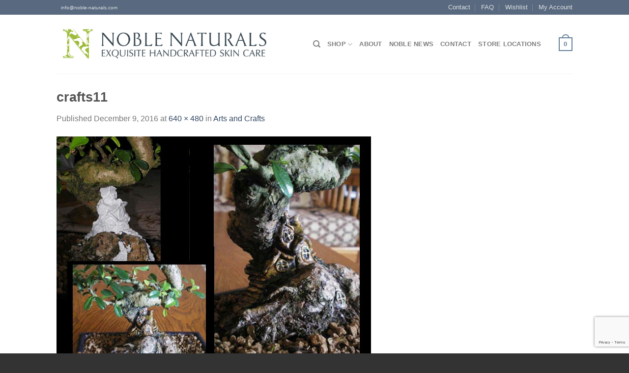

--- FILE ---
content_type: text/html; charset=utf-8
request_url: https://www.google.com/recaptcha/api2/anchor?ar=1&k=6LcbaZgUAAAAANk2LKY5DlY50UCCdzRp9v6MNFEX&co=aHR0cHM6Ly93d3cubm9ibGUtbmF0dXJhbHMuY29tOjQ0Mw..&hl=en&v=PoyoqOPhxBO7pBk68S4YbpHZ&size=invisible&anchor-ms=20000&execute-ms=30000&cb=muunyheou8yb
body_size: 48797
content:
<!DOCTYPE HTML><html dir="ltr" lang="en"><head><meta http-equiv="Content-Type" content="text/html; charset=UTF-8">
<meta http-equiv="X-UA-Compatible" content="IE=edge">
<title>reCAPTCHA</title>
<style type="text/css">
/* cyrillic-ext */
@font-face {
  font-family: 'Roboto';
  font-style: normal;
  font-weight: 400;
  font-stretch: 100%;
  src: url(//fonts.gstatic.com/s/roboto/v48/KFO7CnqEu92Fr1ME7kSn66aGLdTylUAMa3GUBHMdazTgWw.woff2) format('woff2');
  unicode-range: U+0460-052F, U+1C80-1C8A, U+20B4, U+2DE0-2DFF, U+A640-A69F, U+FE2E-FE2F;
}
/* cyrillic */
@font-face {
  font-family: 'Roboto';
  font-style: normal;
  font-weight: 400;
  font-stretch: 100%;
  src: url(//fonts.gstatic.com/s/roboto/v48/KFO7CnqEu92Fr1ME7kSn66aGLdTylUAMa3iUBHMdazTgWw.woff2) format('woff2');
  unicode-range: U+0301, U+0400-045F, U+0490-0491, U+04B0-04B1, U+2116;
}
/* greek-ext */
@font-face {
  font-family: 'Roboto';
  font-style: normal;
  font-weight: 400;
  font-stretch: 100%;
  src: url(//fonts.gstatic.com/s/roboto/v48/KFO7CnqEu92Fr1ME7kSn66aGLdTylUAMa3CUBHMdazTgWw.woff2) format('woff2');
  unicode-range: U+1F00-1FFF;
}
/* greek */
@font-face {
  font-family: 'Roboto';
  font-style: normal;
  font-weight: 400;
  font-stretch: 100%;
  src: url(//fonts.gstatic.com/s/roboto/v48/KFO7CnqEu92Fr1ME7kSn66aGLdTylUAMa3-UBHMdazTgWw.woff2) format('woff2');
  unicode-range: U+0370-0377, U+037A-037F, U+0384-038A, U+038C, U+038E-03A1, U+03A3-03FF;
}
/* math */
@font-face {
  font-family: 'Roboto';
  font-style: normal;
  font-weight: 400;
  font-stretch: 100%;
  src: url(//fonts.gstatic.com/s/roboto/v48/KFO7CnqEu92Fr1ME7kSn66aGLdTylUAMawCUBHMdazTgWw.woff2) format('woff2');
  unicode-range: U+0302-0303, U+0305, U+0307-0308, U+0310, U+0312, U+0315, U+031A, U+0326-0327, U+032C, U+032F-0330, U+0332-0333, U+0338, U+033A, U+0346, U+034D, U+0391-03A1, U+03A3-03A9, U+03B1-03C9, U+03D1, U+03D5-03D6, U+03F0-03F1, U+03F4-03F5, U+2016-2017, U+2034-2038, U+203C, U+2040, U+2043, U+2047, U+2050, U+2057, U+205F, U+2070-2071, U+2074-208E, U+2090-209C, U+20D0-20DC, U+20E1, U+20E5-20EF, U+2100-2112, U+2114-2115, U+2117-2121, U+2123-214F, U+2190, U+2192, U+2194-21AE, U+21B0-21E5, U+21F1-21F2, U+21F4-2211, U+2213-2214, U+2216-22FF, U+2308-230B, U+2310, U+2319, U+231C-2321, U+2336-237A, U+237C, U+2395, U+239B-23B7, U+23D0, U+23DC-23E1, U+2474-2475, U+25AF, U+25B3, U+25B7, U+25BD, U+25C1, U+25CA, U+25CC, U+25FB, U+266D-266F, U+27C0-27FF, U+2900-2AFF, U+2B0E-2B11, U+2B30-2B4C, U+2BFE, U+3030, U+FF5B, U+FF5D, U+1D400-1D7FF, U+1EE00-1EEFF;
}
/* symbols */
@font-face {
  font-family: 'Roboto';
  font-style: normal;
  font-weight: 400;
  font-stretch: 100%;
  src: url(//fonts.gstatic.com/s/roboto/v48/KFO7CnqEu92Fr1ME7kSn66aGLdTylUAMaxKUBHMdazTgWw.woff2) format('woff2');
  unicode-range: U+0001-000C, U+000E-001F, U+007F-009F, U+20DD-20E0, U+20E2-20E4, U+2150-218F, U+2190, U+2192, U+2194-2199, U+21AF, U+21E6-21F0, U+21F3, U+2218-2219, U+2299, U+22C4-22C6, U+2300-243F, U+2440-244A, U+2460-24FF, U+25A0-27BF, U+2800-28FF, U+2921-2922, U+2981, U+29BF, U+29EB, U+2B00-2BFF, U+4DC0-4DFF, U+FFF9-FFFB, U+10140-1018E, U+10190-1019C, U+101A0, U+101D0-101FD, U+102E0-102FB, U+10E60-10E7E, U+1D2C0-1D2D3, U+1D2E0-1D37F, U+1F000-1F0FF, U+1F100-1F1AD, U+1F1E6-1F1FF, U+1F30D-1F30F, U+1F315, U+1F31C, U+1F31E, U+1F320-1F32C, U+1F336, U+1F378, U+1F37D, U+1F382, U+1F393-1F39F, U+1F3A7-1F3A8, U+1F3AC-1F3AF, U+1F3C2, U+1F3C4-1F3C6, U+1F3CA-1F3CE, U+1F3D4-1F3E0, U+1F3ED, U+1F3F1-1F3F3, U+1F3F5-1F3F7, U+1F408, U+1F415, U+1F41F, U+1F426, U+1F43F, U+1F441-1F442, U+1F444, U+1F446-1F449, U+1F44C-1F44E, U+1F453, U+1F46A, U+1F47D, U+1F4A3, U+1F4B0, U+1F4B3, U+1F4B9, U+1F4BB, U+1F4BF, U+1F4C8-1F4CB, U+1F4D6, U+1F4DA, U+1F4DF, U+1F4E3-1F4E6, U+1F4EA-1F4ED, U+1F4F7, U+1F4F9-1F4FB, U+1F4FD-1F4FE, U+1F503, U+1F507-1F50B, U+1F50D, U+1F512-1F513, U+1F53E-1F54A, U+1F54F-1F5FA, U+1F610, U+1F650-1F67F, U+1F687, U+1F68D, U+1F691, U+1F694, U+1F698, U+1F6AD, U+1F6B2, U+1F6B9-1F6BA, U+1F6BC, U+1F6C6-1F6CF, U+1F6D3-1F6D7, U+1F6E0-1F6EA, U+1F6F0-1F6F3, U+1F6F7-1F6FC, U+1F700-1F7FF, U+1F800-1F80B, U+1F810-1F847, U+1F850-1F859, U+1F860-1F887, U+1F890-1F8AD, U+1F8B0-1F8BB, U+1F8C0-1F8C1, U+1F900-1F90B, U+1F93B, U+1F946, U+1F984, U+1F996, U+1F9E9, U+1FA00-1FA6F, U+1FA70-1FA7C, U+1FA80-1FA89, U+1FA8F-1FAC6, U+1FACE-1FADC, U+1FADF-1FAE9, U+1FAF0-1FAF8, U+1FB00-1FBFF;
}
/* vietnamese */
@font-face {
  font-family: 'Roboto';
  font-style: normal;
  font-weight: 400;
  font-stretch: 100%;
  src: url(//fonts.gstatic.com/s/roboto/v48/KFO7CnqEu92Fr1ME7kSn66aGLdTylUAMa3OUBHMdazTgWw.woff2) format('woff2');
  unicode-range: U+0102-0103, U+0110-0111, U+0128-0129, U+0168-0169, U+01A0-01A1, U+01AF-01B0, U+0300-0301, U+0303-0304, U+0308-0309, U+0323, U+0329, U+1EA0-1EF9, U+20AB;
}
/* latin-ext */
@font-face {
  font-family: 'Roboto';
  font-style: normal;
  font-weight: 400;
  font-stretch: 100%;
  src: url(//fonts.gstatic.com/s/roboto/v48/KFO7CnqEu92Fr1ME7kSn66aGLdTylUAMa3KUBHMdazTgWw.woff2) format('woff2');
  unicode-range: U+0100-02BA, U+02BD-02C5, U+02C7-02CC, U+02CE-02D7, U+02DD-02FF, U+0304, U+0308, U+0329, U+1D00-1DBF, U+1E00-1E9F, U+1EF2-1EFF, U+2020, U+20A0-20AB, U+20AD-20C0, U+2113, U+2C60-2C7F, U+A720-A7FF;
}
/* latin */
@font-face {
  font-family: 'Roboto';
  font-style: normal;
  font-weight: 400;
  font-stretch: 100%;
  src: url(//fonts.gstatic.com/s/roboto/v48/KFO7CnqEu92Fr1ME7kSn66aGLdTylUAMa3yUBHMdazQ.woff2) format('woff2');
  unicode-range: U+0000-00FF, U+0131, U+0152-0153, U+02BB-02BC, U+02C6, U+02DA, U+02DC, U+0304, U+0308, U+0329, U+2000-206F, U+20AC, U+2122, U+2191, U+2193, U+2212, U+2215, U+FEFF, U+FFFD;
}
/* cyrillic-ext */
@font-face {
  font-family: 'Roboto';
  font-style: normal;
  font-weight: 500;
  font-stretch: 100%;
  src: url(//fonts.gstatic.com/s/roboto/v48/KFO7CnqEu92Fr1ME7kSn66aGLdTylUAMa3GUBHMdazTgWw.woff2) format('woff2');
  unicode-range: U+0460-052F, U+1C80-1C8A, U+20B4, U+2DE0-2DFF, U+A640-A69F, U+FE2E-FE2F;
}
/* cyrillic */
@font-face {
  font-family: 'Roboto';
  font-style: normal;
  font-weight: 500;
  font-stretch: 100%;
  src: url(//fonts.gstatic.com/s/roboto/v48/KFO7CnqEu92Fr1ME7kSn66aGLdTylUAMa3iUBHMdazTgWw.woff2) format('woff2');
  unicode-range: U+0301, U+0400-045F, U+0490-0491, U+04B0-04B1, U+2116;
}
/* greek-ext */
@font-face {
  font-family: 'Roboto';
  font-style: normal;
  font-weight: 500;
  font-stretch: 100%;
  src: url(//fonts.gstatic.com/s/roboto/v48/KFO7CnqEu92Fr1ME7kSn66aGLdTylUAMa3CUBHMdazTgWw.woff2) format('woff2');
  unicode-range: U+1F00-1FFF;
}
/* greek */
@font-face {
  font-family: 'Roboto';
  font-style: normal;
  font-weight: 500;
  font-stretch: 100%;
  src: url(//fonts.gstatic.com/s/roboto/v48/KFO7CnqEu92Fr1ME7kSn66aGLdTylUAMa3-UBHMdazTgWw.woff2) format('woff2');
  unicode-range: U+0370-0377, U+037A-037F, U+0384-038A, U+038C, U+038E-03A1, U+03A3-03FF;
}
/* math */
@font-face {
  font-family: 'Roboto';
  font-style: normal;
  font-weight: 500;
  font-stretch: 100%;
  src: url(//fonts.gstatic.com/s/roboto/v48/KFO7CnqEu92Fr1ME7kSn66aGLdTylUAMawCUBHMdazTgWw.woff2) format('woff2');
  unicode-range: U+0302-0303, U+0305, U+0307-0308, U+0310, U+0312, U+0315, U+031A, U+0326-0327, U+032C, U+032F-0330, U+0332-0333, U+0338, U+033A, U+0346, U+034D, U+0391-03A1, U+03A3-03A9, U+03B1-03C9, U+03D1, U+03D5-03D6, U+03F0-03F1, U+03F4-03F5, U+2016-2017, U+2034-2038, U+203C, U+2040, U+2043, U+2047, U+2050, U+2057, U+205F, U+2070-2071, U+2074-208E, U+2090-209C, U+20D0-20DC, U+20E1, U+20E5-20EF, U+2100-2112, U+2114-2115, U+2117-2121, U+2123-214F, U+2190, U+2192, U+2194-21AE, U+21B0-21E5, U+21F1-21F2, U+21F4-2211, U+2213-2214, U+2216-22FF, U+2308-230B, U+2310, U+2319, U+231C-2321, U+2336-237A, U+237C, U+2395, U+239B-23B7, U+23D0, U+23DC-23E1, U+2474-2475, U+25AF, U+25B3, U+25B7, U+25BD, U+25C1, U+25CA, U+25CC, U+25FB, U+266D-266F, U+27C0-27FF, U+2900-2AFF, U+2B0E-2B11, U+2B30-2B4C, U+2BFE, U+3030, U+FF5B, U+FF5D, U+1D400-1D7FF, U+1EE00-1EEFF;
}
/* symbols */
@font-face {
  font-family: 'Roboto';
  font-style: normal;
  font-weight: 500;
  font-stretch: 100%;
  src: url(//fonts.gstatic.com/s/roboto/v48/KFO7CnqEu92Fr1ME7kSn66aGLdTylUAMaxKUBHMdazTgWw.woff2) format('woff2');
  unicode-range: U+0001-000C, U+000E-001F, U+007F-009F, U+20DD-20E0, U+20E2-20E4, U+2150-218F, U+2190, U+2192, U+2194-2199, U+21AF, U+21E6-21F0, U+21F3, U+2218-2219, U+2299, U+22C4-22C6, U+2300-243F, U+2440-244A, U+2460-24FF, U+25A0-27BF, U+2800-28FF, U+2921-2922, U+2981, U+29BF, U+29EB, U+2B00-2BFF, U+4DC0-4DFF, U+FFF9-FFFB, U+10140-1018E, U+10190-1019C, U+101A0, U+101D0-101FD, U+102E0-102FB, U+10E60-10E7E, U+1D2C0-1D2D3, U+1D2E0-1D37F, U+1F000-1F0FF, U+1F100-1F1AD, U+1F1E6-1F1FF, U+1F30D-1F30F, U+1F315, U+1F31C, U+1F31E, U+1F320-1F32C, U+1F336, U+1F378, U+1F37D, U+1F382, U+1F393-1F39F, U+1F3A7-1F3A8, U+1F3AC-1F3AF, U+1F3C2, U+1F3C4-1F3C6, U+1F3CA-1F3CE, U+1F3D4-1F3E0, U+1F3ED, U+1F3F1-1F3F3, U+1F3F5-1F3F7, U+1F408, U+1F415, U+1F41F, U+1F426, U+1F43F, U+1F441-1F442, U+1F444, U+1F446-1F449, U+1F44C-1F44E, U+1F453, U+1F46A, U+1F47D, U+1F4A3, U+1F4B0, U+1F4B3, U+1F4B9, U+1F4BB, U+1F4BF, U+1F4C8-1F4CB, U+1F4D6, U+1F4DA, U+1F4DF, U+1F4E3-1F4E6, U+1F4EA-1F4ED, U+1F4F7, U+1F4F9-1F4FB, U+1F4FD-1F4FE, U+1F503, U+1F507-1F50B, U+1F50D, U+1F512-1F513, U+1F53E-1F54A, U+1F54F-1F5FA, U+1F610, U+1F650-1F67F, U+1F687, U+1F68D, U+1F691, U+1F694, U+1F698, U+1F6AD, U+1F6B2, U+1F6B9-1F6BA, U+1F6BC, U+1F6C6-1F6CF, U+1F6D3-1F6D7, U+1F6E0-1F6EA, U+1F6F0-1F6F3, U+1F6F7-1F6FC, U+1F700-1F7FF, U+1F800-1F80B, U+1F810-1F847, U+1F850-1F859, U+1F860-1F887, U+1F890-1F8AD, U+1F8B0-1F8BB, U+1F8C0-1F8C1, U+1F900-1F90B, U+1F93B, U+1F946, U+1F984, U+1F996, U+1F9E9, U+1FA00-1FA6F, U+1FA70-1FA7C, U+1FA80-1FA89, U+1FA8F-1FAC6, U+1FACE-1FADC, U+1FADF-1FAE9, U+1FAF0-1FAF8, U+1FB00-1FBFF;
}
/* vietnamese */
@font-face {
  font-family: 'Roboto';
  font-style: normal;
  font-weight: 500;
  font-stretch: 100%;
  src: url(//fonts.gstatic.com/s/roboto/v48/KFO7CnqEu92Fr1ME7kSn66aGLdTylUAMa3OUBHMdazTgWw.woff2) format('woff2');
  unicode-range: U+0102-0103, U+0110-0111, U+0128-0129, U+0168-0169, U+01A0-01A1, U+01AF-01B0, U+0300-0301, U+0303-0304, U+0308-0309, U+0323, U+0329, U+1EA0-1EF9, U+20AB;
}
/* latin-ext */
@font-face {
  font-family: 'Roboto';
  font-style: normal;
  font-weight: 500;
  font-stretch: 100%;
  src: url(//fonts.gstatic.com/s/roboto/v48/KFO7CnqEu92Fr1ME7kSn66aGLdTylUAMa3KUBHMdazTgWw.woff2) format('woff2');
  unicode-range: U+0100-02BA, U+02BD-02C5, U+02C7-02CC, U+02CE-02D7, U+02DD-02FF, U+0304, U+0308, U+0329, U+1D00-1DBF, U+1E00-1E9F, U+1EF2-1EFF, U+2020, U+20A0-20AB, U+20AD-20C0, U+2113, U+2C60-2C7F, U+A720-A7FF;
}
/* latin */
@font-face {
  font-family: 'Roboto';
  font-style: normal;
  font-weight: 500;
  font-stretch: 100%;
  src: url(//fonts.gstatic.com/s/roboto/v48/KFO7CnqEu92Fr1ME7kSn66aGLdTylUAMa3yUBHMdazQ.woff2) format('woff2');
  unicode-range: U+0000-00FF, U+0131, U+0152-0153, U+02BB-02BC, U+02C6, U+02DA, U+02DC, U+0304, U+0308, U+0329, U+2000-206F, U+20AC, U+2122, U+2191, U+2193, U+2212, U+2215, U+FEFF, U+FFFD;
}
/* cyrillic-ext */
@font-face {
  font-family: 'Roboto';
  font-style: normal;
  font-weight: 900;
  font-stretch: 100%;
  src: url(//fonts.gstatic.com/s/roboto/v48/KFO7CnqEu92Fr1ME7kSn66aGLdTylUAMa3GUBHMdazTgWw.woff2) format('woff2');
  unicode-range: U+0460-052F, U+1C80-1C8A, U+20B4, U+2DE0-2DFF, U+A640-A69F, U+FE2E-FE2F;
}
/* cyrillic */
@font-face {
  font-family: 'Roboto';
  font-style: normal;
  font-weight: 900;
  font-stretch: 100%;
  src: url(//fonts.gstatic.com/s/roboto/v48/KFO7CnqEu92Fr1ME7kSn66aGLdTylUAMa3iUBHMdazTgWw.woff2) format('woff2');
  unicode-range: U+0301, U+0400-045F, U+0490-0491, U+04B0-04B1, U+2116;
}
/* greek-ext */
@font-face {
  font-family: 'Roboto';
  font-style: normal;
  font-weight: 900;
  font-stretch: 100%;
  src: url(//fonts.gstatic.com/s/roboto/v48/KFO7CnqEu92Fr1ME7kSn66aGLdTylUAMa3CUBHMdazTgWw.woff2) format('woff2');
  unicode-range: U+1F00-1FFF;
}
/* greek */
@font-face {
  font-family: 'Roboto';
  font-style: normal;
  font-weight: 900;
  font-stretch: 100%;
  src: url(//fonts.gstatic.com/s/roboto/v48/KFO7CnqEu92Fr1ME7kSn66aGLdTylUAMa3-UBHMdazTgWw.woff2) format('woff2');
  unicode-range: U+0370-0377, U+037A-037F, U+0384-038A, U+038C, U+038E-03A1, U+03A3-03FF;
}
/* math */
@font-face {
  font-family: 'Roboto';
  font-style: normal;
  font-weight: 900;
  font-stretch: 100%;
  src: url(//fonts.gstatic.com/s/roboto/v48/KFO7CnqEu92Fr1ME7kSn66aGLdTylUAMawCUBHMdazTgWw.woff2) format('woff2');
  unicode-range: U+0302-0303, U+0305, U+0307-0308, U+0310, U+0312, U+0315, U+031A, U+0326-0327, U+032C, U+032F-0330, U+0332-0333, U+0338, U+033A, U+0346, U+034D, U+0391-03A1, U+03A3-03A9, U+03B1-03C9, U+03D1, U+03D5-03D6, U+03F0-03F1, U+03F4-03F5, U+2016-2017, U+2034-2038, U+203C, U+2040, U+2043, U+2047, U+2050, U+2057, U+205F, U+2070-2071, U+2074-208E, U+2090-209C, U+20D0-20DC, U+20E1, U+20E5-20EF, U+2100-2112, U+2114-2115, U+2117-2121, U+2123-214F, U+2190, U+2192, U+2194-21AE, U+21B0-21E5, U+21F1-21F2, U+21F4-2211, U+2213-2214, U+2216-22FF, U+2308-230B, U+2310, U+2319, U+231C-2321, U+2336-237A, U+237C, U+2395, U+239B-23B7, U+23D0, U+23DC-23E1, U+2474-2475, U+25AF, U+25B3, U+25B7, U+25BD, U+25C1, U+25CA, U+25CC, U+25FB, U+266D-266F, U+27C0-27FF, U+2900-2AFF, U+2B0E-2B11, U+2B30-2B4C, U+2BFE, U+3030, U+FF5B, U+FF5D, U+1D400-1D7FF, U+1EE00-1EEFF;
}
/* symbols */
@font-face {
  font-family: 'Roboto';
  font-style: normal;
  font-weight: 900;
  font-stretch: 100%;
  src: url(//fonts.gstatic.com/s/roboto/v48/KFO7CnqEu92Fr1ME7kSn66aGLdTylUAMaxKUBHMdazTgWw.woff2) format('woff2');
  unicode-range: U+0001-000C, U+000E-001F, U+007F-009F, U+20DD-20E0, U+20E2-20E4, U+2150-218F, U+2190, U+2192, U+2194-2199, U+21AF, U+21E6-21F0, U+21F3, U+2218-2219, U+2299, U+22C4-22C6, U+2300-243F, U+2440-244A, U+2460-24FF, U+25A0-27BF, U+2800-28FF, U+2921-2922, U+2981, U+29BF, U+29EB, U+2B00-2BFF, U+4DC0-4DFF, U+FFF9-FFFB, U+10140-1018E, U+10190-1019C, U+101A0, U+101D0-101FD, U+102E0-102FB, U+10E60-10E7E, U+1D2C0-1D2D3, U+1D2E0-1D37F, U+1F000-1F0FF, U+1F100-1F1AD, U+1F1E6-1F1FF, U+1F30D-1F30F, U+1F315, U+1F31C, U+1F31E, U+1F320-1F32C, U+1F336, U+1F378, U+1F37D, U+1F382, U+1F393-1F39F, U+1F3A7-1F3A8, U+1F3AC-1F3AF, U+1F3C2, U+1F3C4-1F3C6, U+1F3CA-1F3CE, U+1F3D4-1F3E0, U+1F3ED, U+1F3F1-1F3F3, U+1F3F5-1F3F7, U+1F408, U+1F415, U+1F41F, U+1F426, U+1F43F, U+1F441-1F442, U+1F444, U+1F446-1F449, U+1F44C-1F44E, U+1F453, U+1F46A, U+1F47D, U+1F4A3, U+1F4B0, U+1F4B3, U+1F4B9, U+1F4BB, U+1F4BF, U+1F4C8-1F4CB, U+1F4D6, U+1F4DA, U+1F4DF, U+1F4E3-1F4E6, U+1F4EA-1F4ED, U+1F4F7, U+1F4F9-1F4FB, U+1F4FD-1F4FE, U+1F503, U+1F507-1F50B, U+1F50D, U+1F512-1F513, U+1F53E-1F54A, U+1F54F-1F5FA, U+1F610, U+1F650-1F67F, U+1F687, U+1F68D, U+1F691, U+1F694, U+1F698, U+1F6AD, U+1F6B2, U+1F6B9-1F6BA, U+1F6BC, U+1F6C6-1F6CF, U+1F6D3-1F6D7, U+1F6E0-1F6EA, U+1F6F0-1F6F3, U+1F6F7-1F6FC, U+1F700-1F7FF, U+1F800-1F80B, U+1F810-1F847, U+1F850-1F859, U+1F860-1F887, U+1F890-1F8AD, U+1F8B0-1F8BB, U+1F8C0-1F8C1, U+1F900-1F90B, U+1F93B, U+1F946, U+1F984, U+1F996, U+1F9E9, U+1FA00-1FA6F, U+1FA70-1FA7C, U+1FA80-1FA89, U+1FA8F-1FAC6, U+1FACE-1FADC, U+1FADF-1FAE9, U+1FAF0-1FAF8, U+1FB00-1FBFF;
}
/* vietnamese */
@font-face {
  font-family: 'Roboto';
  font-style: normal;
  font-weight: 900;
  font-stretch: 100%;
  src: url(//fonts.gstatic.com/s/roboto/v48/KFO7CnqEu92Fr1ME7kSn66aGLdTylUAMa3OUBHMdazTgWw.woff2) format('woff2');
  unicode-range: U+0102-0103, U+0110-0111, U+0128-0129, U+0168-0169, U+01A0-01A1, U+01AF-01B0, U+0300-0301, U+0303-0304, U+0308-0309, U+0323, U+0329, U+1EA0-1EF9, U+20AB;
}
/* latin-ext */
@font-face {
  font-family: 'Roboto';
  font-style: normal;
  font-weight: 900;
  font-stretch: 100%;
  src: url(//fonts.gstatic.com/s/roboto/v48/KFO7CnqEu92Fr1ME7kSn66aGLdTylUAMa3KUBHMdazTgWw.woff2) format('woff2');
  unicode-range: U+0100-02BA, U+02BD-02C5, U+02C7-02CC, U+02CE-02D7, U+02DD-02FF, U+0304, U+0308, U+0329, U+1D00-1DBF, U+1E00-1E9F, U+1EF2-1EFF, U+2020, U+20A0-20AB, U+20AD-20C0, U+2113, U+2C60-2C7F, U+A720-A7FF;
}
/* latin */
@font-face {
  font-family: 'Roboto';
  font-style: normal;
  font-weight: 900;
  font-stretch: 100%;
  src: url(//fonts.gstatic.com/s/roboto/v48/KFO7CnqEu92Fr1ME7kSn66aGLdTylUAMa3yUBHMdazQ.woff2) format('woff2');
  unicode-range: U+0000-00FF, U+0131, U+0152-0153, U+02BB-02BC, U+02C6, U+02DA, U+02DC, U+0304, U+0308, U+0329, U+2000-206F, U+20AC, U+2122, U+2191, U+2193, U+2212, U+2215, U+FEFF, U+FFFD;
}

</style>
<link rel="stylesheet" type="text/css" href="https://www.gstatic.com/recaptcha/releases/PoyoqOPhxBO7pBk68S4YbpHZ/styles__ltr.css">
<script nonce="zJluoQqRZY4Jm9Re-e0n1w" type="text/javascript">window['__recaptcha_api'] = 'https://www.google.com/recaptcha/api2/';</script>
<script type="text/javascript" src="https://www.gstatic.com/recaptcha/releases/PoyoqOPhxBO7pBk68S4YbpHZ/recaptcha__en.js" nonce="zJluoQqRZY4Jm9Re-e0n1w">
      
    </script></head>
<body><div id="rc-anchor-alert" class="rc-anchor-alert"></div>
<input type="hidden" id="recaptcha-token" value="[base64]">
<script type="text/javascript" nonce="zJluoQqRZY4Jm9Re-e0n1w">
      recaptcha.anchor.Main.init("[\x22ainput\x22,[\x22bgdata\x22,\x22\x22,\[base64]/[base64]/[base64]/[base64]/[base64]/[base64]/[base64]/[base64]/[base64]/[base64]\\u003d\x22,\[base64]\x22,\[base64]/DmcO3wrcLw5dlw4/ClcKtBMOkL1gGPcOVwq4XwqDCj8KmUsOHwpzDpljDpsK/XMK8QcKDw6Fvw5XDrAxkw4LDt8O2w4nDglTCgsO5ZsKKOnFEARkLdxJJw5V4QsK3PsOmw7bCjMOfw6PDnBfDsMK+B0DCvlLChsOowoBkKCkEwq1Lw45cw53Ch8OHw57Dq8KkbcOWA3Mww6wAwrJ/woAdw5PDkcOFfTHCtsKTbljCtSjDoyLDtcOBwrLCjcO7T8KieMOiw5s5OcOKP8KQw7QtYHbDjV7DgcOzw67DrkYSAsKDw5gWQGkNTxo/w6/Cu13CtHwgOFrDt1LCjMKEw5XDlcOuw4zCr2hQwr/DlFHDnMOmw4DDrl5tw6tIHMOsw5bCh3g6woHDpMK7w7BtwpfDqnbDqF3DjG/ChMOPwr/[base64]/[base64]/OcOTWcKqDMKmw6/[base64]/DisKpFsOtw5vCgBwrDcKOccKLw4HCmlsNWXjCiDhLSMKNH8Kcw4h/[base64]/ChsKNcMKwcR/Djzs2w7nCqCPCplJlwo3CvcKuPsK5MgvCv8KBwqAwCMOvw4zDpSAUwpkdJ8ORCMOww7DDp8OzHsK/wrpGIsO+PMOiPUtqwobDpCvDv2TDhgPCs0vCgD5PVUI7cX5fwo/DpMO+wp1bccK+PcOUwqHDslrCh8KlwpV6N8KPdkxjw6sjw5suFMOYPiEcw4oqCMKdDcO6TiXCoH46dMK/[base64]/DvFrCnMK+fMKCwrAbFMKTYS9dwr1vXcOcLQY5wqrDhWhtTWJywqzDuVwow58iw5kvJ0QQbsO8w4hJwp18ccKAw5kFMMKqAsK8PTLDrsOZQgpCw7jCoMO4fhsLMDLDtcOmw5llFm0aw5oWw7XDocKgbsOew5g1w5bDkXTDiMK2wprCucO8WsOPf8Ozw5/Cm8O9SMK1WsKrwqTDmSbCuGnCt39fOAHDnMOywrnDuDXCtsO6wqxSw4fChmQ4w7bDgg8HWsKzVWzDl2/DtRvDuBPCucKGw5sMbcKlQ8OmO8KWEcOuwq3Ct8K/w5Nuw5d9w61GXk/[base64]/Cj2UswqB/[base64]/wqENdcK8H8OEMBBVwpXDv8OCw6bDj2PDmAIBwozDlmsQJcODJmorw5Idwr1oFjTDgkxAw6FMwqDDksKIwrXCmXNjAMK4w7HCrsKsFMO/PcObw4E6wpPChsOCRsObQ8OiN8KBKzzDqAx0wqfCocKcw7TCmGfDnsO+w6UyB0jDqC4sw4dSPFHCsSfDvcOYXVBodcOTN8KZw4zCvWtXw4nCtgrDlinDgMOiwqMiL1jCrcOpSRFzwrIIwqEzw6jCvsK8UAhCwrDCosK8w5w3Y1/[base64]/[base64]/CiMO1PMKSw6tVacKbXsKTbH03KWbDqSVAw6A1wq3Dh8OGUMOmbMOXACJ1YjjCvCAGwo3CvGnDuXt6XV4Qw6Z6QsOgw4RTRCTCmMOffcOgXsOCMcKUdXlHR1nDulLDvMOdfcKkI8OVw6XCoTPCrsKJQBlID0nCocKCfAwXO2UZH8K8w7zDkB3ClB/[base64]/[base64]/Ci8KfwqjDu8KUPzorwqrDh8Ozw5FiDC/ChMOdw6JjcMKeKwFeE8OdImJJwplfL8OcUTRKWcOew4ZWBcKefT/CiVcxw6VFwr/DncKhw5fChlXCrMKVO8KfwrbClcKoYSTDnMKhwprCtTvCsUMxw7vDpCMHw71mYBnCjcK0wofDoGXCiWfCvsKRwpldw4Mkw6lewoU6wpPDgxAEJsOzQMOXw7rCoh15w5dvwrAgPcOswoXCni/CkcKWGsOlTcKLwprDk1HDjwlEwpnCt8O8w5pRwp1JwqrCicOLV13DsVdiQkHDsCnDnRXCuWoVKybCuMODIQpTw5fCtEvCtcKMNsK9GncpUMOBXsKMw7DCv3XCqcOEOcOpw6HChcKew45hJEPDs8Kvw4FrwprDnsO/EMOYQ8K6wpbCiMOQwr0+OcOmccKkCcKYwr0Sw4BfT0d/XRTCicKhOWzDoMOwwo54w6zDhMOCF2LDoUxswrjCrl5iPFQkdsKlfcKra0Zqw5jDgmdmw5/Chgl4KMKMYg/CisOOw5AiwqF7w4crwqnCtsOWwqTDjWLCtWJGw51SYsOLEGrDkMOFE8OLCBTDrCoBw6/Cs1vCgMOhw4rCrlpfNCPCk8KHw6RlUcKzwqlCw5rDuSzDpkkow7oKwqZ/wqLCvXVPwqwvaMKIZRIZXw/[base64]/[base64]/[base64]/[base64]/CvyTCgQDCq8K0w5HDpERow75rwpg9CMO0w6zDsnJlw7sGJmAgw78OKsO1BkvDvCIbw7cHwrjCsnZ/[base64]/bwtwwrNWwqrCqBQZw5YPw6c4w7MHw5wRw4dnwrhww6LDvRHCuhhJw5TDmmhjNjUicno7wptBF2tUUjnCpMOcwrzDiT3DqT/CkzTCpCQuTWIsJsOGwqDCszgZQsKPw6Rfw7nCvcOFw7pEw6NxX8OXGsKWfgXDt8Krw6h2KMKow79nwp/CmzbDhcOcGjvCiX4DZS/CgMOqZcK0w4EZwobDj8Ocw4fDh8KrGcOBw4d9w5jCgRrCmsOgwqbDkMKrwoxswpNce2hqwrcrM8ORGMOkwpYFw57CosOnw6E7GzPCrMOVw4rCmlrDucKnR8OXw57DpcOLw6HDksKHw6/DoB87ORYXXMOoVXPCuR3ClAUUAHMxTsOsw6bDnsKkIsKJw7guBcKiJ8K/wpgPwowLJsKhw4cIwqbCjAYieVcZwrjCv1zDqsKoJ1TCrMK3wpkVwprCsyfDqQA8w4ArCMKJw74Lwo0kCEXCl8K1wrcHwovDrmPCpmVvP1PDg8K7DAwMw5ovwoFwNRrDthPDuMKPw78iw63CnGM9w7F3wolDPyfCuMKEwoZbwroXwo5Nw5ZPw415wroZbFwawo/[base64]/CiW5qGsO3wokjwp/Cl8KRD1Fvw6fDszVlwqrDuhZEMlLCq3vDtMOIFU1Ow4/CocOAw78Lw7PDvWjCuTDDvn3DvmMKIAjClsKsw6pULcKbMwpNw4Afw7Etwr7Drw4IL8Orw6DDqsKLwo3DrsKWE8K0D8OnAMOXYcK8A8K2w5PCiMOnRcK0ZktFwpTCsMKYQ8KyGsOISh/[base64]/DsmXDsMK9w4oNYMKvGFjCriESwrnDtsO2dUlzV8OYN8OHXG7DmsKWPCYyw6cyPsOfd8K2FglnM8ONwpbDl0VLw6g+wrTCoCTCjx3CqWNVQyDDuMOKwq/ClMK9UGnCpsKrdzQ/MUYFw6zDlsKxfcKVaCnCrMOsRhJXcXk3w6McLMK9wrDCnsO1wr1LZ8ONL2g5wrfCjxxYcsKFwpDCq38dYjdPw57DgMOnCMOlwq7CtxBzJsKZQA7DolbCoFkLw5UtG8OQfMOew5/[base64]/CicO3wqTDtcOew4cBWwVTwprCk8Ohw4R8I8OQw4LDtcK4dMKVw7rCl8KQwpXCnnM9McK6w4F/[base64]/CkB/CvUlkJsKhOsK6YMKND8KRw5xqEcKuC1I9wp1wY8OdwofDmhZfBF8jKlI8w7LCpsKTw5wbXsOSEyc/WAV2XMK2IFRfCx5NEVcPwrooB8OZw4Ipwr3Ci8OLw79kYT0WM8Kww6YmwrzDscK0HsO6X8KkwozCgcOZPQsywp3CgMORPsKGb8O+w6/Ci8OKw58wTnQiVcKsWBZTJFsyw63ChsK0c0NQSGJ5IsKiwooRw7Jhw5kowrkgw63ClU81CMO4w6czX8Olw47CnVEXw5XDqCvCqcKMVhnCq8OUFWs7wrVzwo5kw7BgBMKod8KjDWfCg8OfH8KocyQ2WMOLwoxqw7J1KMK/[base64]/[base64]/w6IJRcKNXV3DqU7DssKgwpDCnsK8wrIrI8K0ScO/[base64]/[base64]/ChSl1w4wSwrYfEwwIwpzDrsKqQ8KVZMOtVcKIbEYgwqZAw4jDtgDDm3/Cm0s+fsKhwoV2FMKcw7B0wqHDoWrDpmYPwonDn8K0w7DCrcOaFsOtwp/DjMK9wr0oYMKyfSh6w5LCjsOJwr/CgX4OByM5PcK3I2vCsMKMXRHDjMK1w6HDusKvw4fCtMOoE8Oxw6LDnMK6b8KoWMKdwo0JL2HCoG1WYcKnw6LDkcKjVsOCUcKhw4FjPmnDuEvDviN+fT19Knl1BVxWwqcBw6Aaw73DkMKaKsKFwpLDpgNnESl4f8KfQ3/[base64]/[base64]/CpMOCDQrChsO0O8KtD8KRMDrDlsK/w6XDn8O1FGPCgD/[base64]/wqYqwrXCjXVoLFQ+w6A6wpfDk1jCvmcnwpPChilKMVLDrH10wpDClwnChsOYWXo/LsOFw5nDssKOw7RUbcOZw7jCnWjDoh/Dn3YBw5RVdGQIw4hGwq4lw75wHMKodmLDr8OlZFLDlTLCtFnDuMO+Gw4Lw5XCosOTSGPDl8KteMKzwoFLdcO/wrlqQCBeBBQGwq7DoMK2ZsKnw6jDs8ONUsODw6BoPMObJmDCiE3DlWXCrcK+wpLCtgo5wq1pGcKBF8KOBcKFOMOpfijDncO9w5InID7DqwREw5nDiilbw5Flf2Vsw7cswp9kw73ChMKkSMKwTDwjw6k+CsKKwo/[base64]/Cp2jDsMOlQcOfMsKSw4DCk8KvwpESwqvDj8KgMcO1wphCw4VwSzFRDEE5w5vCocKfBiHDlcOeTcKiI8OaHG3Cm8OuwobDp0IZWQfDqsK/ccOTwqEmb2HDrxQ8wrrDgyrDt2TDh8OXTcO+bWPDnjHCmzvDjMOPw6TChMOlwqTDqAwZwoLCs8KbDcOiw6F5U8KdUMKpw6ATLsKQwqkgW8KOw6jCjRshCDzCtcODQDd/[base64]/OwjCv3/CmcOfBMKjV1rCpsODwrfDt8OSYXjDqk0ywpgqw7XCtHB+wrZjZi/DlcKPAsO3wpjCo2AtwqoNEz/DjAbCmRAfGsONcAbDsGnCl0LDqcKhLsKgT3zCisO5JS5VfMKFWhPCrMKCRsK5SMKkwqwbbgfDk8OeIsOQD8OJwpLDm8K0w4DDukHCkXMxHMOXPmvDoMO9w7Aowo7ClcODwoLCvSNcw6QewqLDtXfDmSYIAQdOP8Oow6rDr8KlGcKjbMOWcMOwY39VRwo0CcK/woo2YDbCscO9woTCliZ+w4rCmlZNMcKHRC7Dt8KVw4/DvMOkSA98TsKBcnXClB4Xw4LCp8KhAMO8w7XDqS7ClBzCuGnDuETCl8O5w6bDncKCw4grwqrCknbClMKjLCdZw4UswrfCpsOSwp/Cj8O+wptGwoDCrcKpA03DoFHCu0wlCMKsDcKHRkRrbi3CjgNkw4orw7HCqhUmw59sw5NaX07Dg8KjwqjDicOGXsOjFsKKf1/[base64]/DrsKlw4DCnBPDmMODZcOibcO3eizDpMONwqfDksOWwr7Do8K4aibDtS0iwrYEasKiAsOOFyDCqi17YDY3w6/[base64]/[base64]/[base64]/CmGMbZjzDgVLDsiZUwojDmsKGfQ3DsgFvLMOfwojDiWLCmcOxwqJFwpxlKWUuOiJTw5XChcOWwotPAUDDhBHDj8Olw6vDmivDqsOcIT3Dp8KbEMKvcsOmwonCiQrCn8KXw6HClyzDi8Ofw43DrsOawqlGw7ktOcOrQiDDnMKTwo7CvD/CtcObw7/CoSE6b8K8w6rCjC7DtFzCjsK/UFLDhTLDjcOPfmjCsGIcZ8KuwpTDuQIKWC7Ch8OXw6EGVAopwqbDl0TDl3wtUUNCw4TDtFotUz1wbhfDoEV/w7PCvw/CuSHCgMKcw53DjygPw6hDMcOCw4bDgMOrwqjDmnlWw65Gw7nCmcK+PW1YwqjCtMOtw57Cgg7Cq8KGKTI6w7x7Qw9Iw6LDmihBw4Jiw6xZUsKrQAchwoxFA8Oiw5gxLcKCwpjDs8O3wrA0w7vDksORG8KlwonDs8OcAsKVVMKfw5oKwp/DvxRjLn7CpDkMHSXDtMKewqvDm8OVwqPCo8OAworCg15hw77CmMKGw7rDtjRKEMOcKQg0AAjDrxXDqH/Cg8KLV8O1YxMwJMOhw4sMUcKEMsK2wqkyPsOIwr7CsMKow7s4X3R/WSk9w4jDrlMPQMKORnHClMOAX1nClDfDhcOJwqcRw7HDp8ONwpMuT8KEw48nwpjCmk7CiMOTwpodaMOGYkLDt8OKTiERwqdMTHbDicKNw7DDv8OSwq4KRcKnOy4Gw6YVwrxhw5vDjDwpGMOWw6nDkMOCw47CmsKTwrzDiwAdwqLClMOEw694FMKbwqp/w4zCsnjCmcKjwr/CrXktwq4dwqfCuRfCm8KowqUgWsOQwr3DkMOPXi3CqR1vwprCulNdVcKEwro7R1vDqMK/RGzClsKoTcKxOcKRA8KWDS7CocOpwqDCgcKtw7rCjxhNwr5Aw5gSwoROXMOzwoptBTrCr8KETz7CrxUiDzoSdAnDlMKow4zCmMOQwpXCognChjNbYhPCgmsoI8KNw4XCj8KewpjDosKvH8KrUHXDl8KHw75aw604JcKiTcOfdcO4wqB7H1JMZ8K/[base64]/f0Y/wrvChm0BHhIKw4TCnsK/asONw6jDpMOqwrXCrsKawqUwwrtYMgYnWMO+wrjCoSYzw4/Dj8KUYMKYwpvDvMKNwozDjsO9wrPDtsKIwpPCjhHDlGbCtMKVw50ne8OwwoMKMH/Diz4NIzPDtcOBTcK0a8OIw6TDjzhgY8KXAnDDi8KucsO5wqtlwqF0wqtlEMKGwpx3WcOBSigSw6IOw4jCuR7CnXI7L2bCtHbDvy5+w6sRwqDCuUkaw6/DtcKbwqMjK13DoHDDtsOtFnvCkMOTwrcXF8OiwqvDnyITw60SwrXCr8OQw5Emw6pWOErCqhZ9w75mwq/CicKGLmzDm3QTZRrCvcOpwqN0wqbCsQfDlMOMw4XCj8KcBwIwwrZJwqUgAsK+ZsKww43Cq8K5wrvCvsO2w4cGb2LClXVTbkB5w70+BMOAw7xZwoQUwp7CusKAdsOaQhjCmmXDiGDDu8Oya2w4w4/Du8ODDBvDm0USw63CvsK/w7DDsgktwrYjJTTCg8O/woV/wr10wpgVwpzCjRPDjsOOfgDDtC4UFhbDscO0w7vCqMKGaFlRw7nDsMO/wpc/w4xZw6xpPB/DkE/[base64]/[base64]/CpUTCgUwzw59Awr/CpCnCgg3DulzCgxFPZsOcdcK1fsOdSyHDgMO2wrlmw7DDuMO1wqrClsO6wr/Cg8OtwpPDnsO/[base64]/w5nCuMO4w53CusKfwq0/wpgMwotJYTZ/w582wqpQwofDp2vCiFhJBwUhwpvCkhFUw7fDrMOdw77Dvh8eHcKlw5Uiw4bCjsOSS8O8GgbClzrCkEjCmjQww7phwpDDqzdmQ8OBT8KJTMKdw7plMUpzETzDicOzYWU1wp/CvH3CuyHCvcO7bcOPw4oPwqpHwqMlw7/[base64]/[base64]/CpMOzw7vCuF0QwplxOAbCljfClMKWIcOqwoXDuW/CpcOiwpg+wowawpRyFF/CoEweM8OUwochZU/DosKLwpB8w6s7T8KGXMKYF1NlwqlIw4Bvw64Ww59dw4MdwpPDr8KqPcOkRcOUwqY/RcKLdcKQwphawqvCv8O+w5jDqWDDkMKFTRkRbMKawpbDmcOTGcOBwqjCtzEGw78ow4tkwoTDt0vDsMOVTMO6RcOja8OhCsKYDcOgwqjDsXXCvsOCwp/Dp2/ChxTDuC3CiVLDscOJwol1HMOYG8K1G8KrwpBSw6BFwqcqw4dMw5Ycwp07CGBnOcKawroZw43CoxIpLS4DwrHCvUw6wrViw7E4woDCv8KWw5/CkChew6ofEsKsPcOLYsKtecO8eELClj8ddgRUwr/CpMOyYcO4ByHDssKAF8OQw61zwofCjXfDn8OnwpzCrBDCqsKPwo/[base64]/Ck8KoUsOqw75tw5LDvS4Yw49fwprCocKmMmA6woMQRMKOJMODCRh6w73DkMKvaQBmwr7CmhMjw5x8S8K2wpwyw7Nswr4UJcO/w4Abw70rdg9nbMO0wrkJwqPCvlgmaW7DmiNYwpHDoMOww6MxwoDCpnhQX8O1Q8KSW0wbwqsvw4jDq8OlJcOvwoE8w5AaWsKAw5waZgdoIsK3NMKVw6/DrcOiGMODBkvCjnVZOnsUeEJxwrfCs8OUEcKJHcOWw6PDryjCrFrCvCRVwoNBw6nCtGEiMzFCSMOcfgF6w5nCjEbDrMKew4Fww47CjcK3w7nDlcONw5gNwoXCjHpWw4PCpcKCw4rCusOow4XDnydYwphuw6LDssOnwqnDhl/ClMOWw59UNAFAKHbDsSxLJzXCqx/Cs1ttTcKwwpXDrETCiVdrPsK8w6IQF8KlFFnCtMKuw7suJ8OzF1PCjcO3woHCn8OKwpDCvRzDmgkZTQQNw5PDncOfOcKxRU9bC8OEw6Rtw53CqsOZwqXDqsKgwp7DvsKWCl/CglYbwpITw7HDscK9TTnCiiJVwqIJw4HDksO7w5XCj3M6wozCkzMBwrlUBUbCk8Kdw4XDk8KJBTlxCHEWwpvDn8K7HnDCoDwMw4PDuGVCwpfCqsOdYmPDmhvChiPDnTjCs8OzHMK9woQKFcKVH8O1w4A2ZcKjwrY5Q8Klw6tcYQnDjcKTJMO+w4kIwq1/DMK2wqvDmMO0wr3CrMOhXQdZIUMHwo4FTBPCnUx7w4rCt382ekvDrcKmEh8lY2zDqsOswqwBw6TDiWDDpVrDpy/CosO8eEg3FGp5Li8zNMKvwqlNcAQZcMK5dcOJFcOZwooYXUojawN9wpTDhcOIcGsUJiHDpMKew6hmw4/Dkgo3w6scWx1kbMKswrgpF8KLIXxawqfDusKWwrMRwo4nw7wvAsKzw5fCmMOGD8OrZGR5woLCq8Orwo3DrUbDiDDDiMKBUsONAHMYwpDCosKdwpENOX92woDDtVLCtsKkD8KHwqBCZQ/DlXjCmXNDwpxuOQltw4ZTw6bCucK5N2rCvlrCsMKcfAHCj3zDhsOLwrsjw5LDhcOqLz3Dmko2Nj/DpcO+wqLDgMOVwoREZ8OkY8KIw5tXBhAYe8OIw5gIw5ZfH0QlA2QxIsKlw5UAblJRSGnCtsK5D8OswpfDtnLDoMKkTjHCsxHCrnFZcMOKw6YNw7HCksKlwoNvw7lew6o3Jkc+LWMrF0vDoMK0ZsOMQ3YLHsOywpU/[base64]/DhsKvw5JoIVHCsjM/wrAkwoRcEcKUwofCvWgkGsOPw4Ucw6XDlTfCusOyLMKWI8O+AlfDvT3CosOxw7zCjjcTd8OUw7LCpMO5ElXCusOkwoogwrfDm8OlGsOhw6bCksKdwpbCosOWwoHDq8OHTMO3w5DDom9GO3/[base64]/[base64]/Dj3/ClsKPZnsgwrZHAcOKM10FAMOjA8OqwrfDr8Kew7DDg8OSVsK+AAlXw6rDkcK5w7pSw4fDpVbDlsK+w4fCgXzCvy/Dh10Cw77Ct0lUw5nCihPDgUo/[base64]/wpXDnivCp1zCicOlW8KUw4bDhcOmw7UjEDHDscOgYsKHw6tTDMOvw5QhwqzDm8OdGMKvwoBUwqw3V8KFRGTCm8KtwokSw7HDucKtw4nDhsKoIBfDhsOUJi/DpA3CsFjCkMO+wqgKWsKyczkQdg9iNxYTw7DCsTUjw6/Dt2TDscKmwoEAw6TCkHMSBBzDp14bHHzDgBY5w4lcIivCpsKOwobCuToLw6xhw5TChMKGwo/CmiLCnMOQwrVcw6HDocOdO8KvBAwQwpwZMMKVQMK4WAhBdsKCwrHCpUnDh1pfw5FoMMKZw4/Dv8OAw4RtQMOowpPCrXPClko4dkY/w6dXImPCksKjw58KFBpEcnkjwolGw5gEEsKMPgtVwqAaw6h2fRTDhsOiwpNBw5XDh01SbMOiQ19xGcO/wo7Cv8K9BsK3V8KgScK4w4U9K1pow5NVEWfCtDPCncKvwr0lwqcQw7gXB17DtcK7VQdgwpLDnsOCw5obwrnDkcKUw45PN117w4hBwoHCosK9TMKSwpx5dsKhwrhMJ8OZw7ZNCTLCvGfCvj/CgsKORcKqw7bDvxFmwpYyw5MywqFvw7JBw4FCwpAhwonChgTCpDnCnDjCoFRLwptlGcKzwpxpdhlCHDU7w41mwogjwoTCuXFtdsKRc8KyX8O5w6LDvnpEJsOhwqTCusKPw7zCm8Kqw7PDun5Ew4I8HhTCtMKsw69EE8KdUXY2wpkAbsK8wr/Cg2IxwofCp3jCmsO8w5EQGzvDpMKXwp8WfGbDmsKXDMOuZMOPw4Eqw7UbChfDg8OPJcOzJMOKGnvCqXENw5rCucOwSVvDr0rCrylJw5fCrCo5BsO/IsOZwpbDjkUKwrHClkLDjUTCh3/Du3rCrzTDp8K9wp8Xf8K7Vn3DqhjCgcO7UcO/[base64]/ClUNpIMOZw4bCpsOzBDcLPcOKw7x1w5jCusKSKUTClULCvcK/w7dXw4/DgcKYAsKUPxnDqMONE0/Ct8O+wrHCocOSwr9Fw5rCvsKfSsKyecOfbn3DiMOpdcKrw4sxeB9Gw63DnsObEj01B8OTw5w5wrLCmsO0d8OUw6ozw54hYnZKw4N0w7FhJ25Lw5IwwojCgMKHwpjCqMOwCl/DolLDkMOKw7UMw4xQwqMpw6tEw6xfwobCrsO1Y8KoNcOPUWApwq/CnMKdw6HCgcOvwpVUw7jCsMKlZjouOcK4JsOaHEoIwpPDmMOrdcOqeDEQw6zCpG/CmEVcOMOybDRPwr7CiMKEw6XCnV97woAewqXDs3/CgQHChMOkwrvCvl1pTcK5wprCtQ/[base64]/w6/DpCNowojChzjCizLDqMOSw78kcxfCuMKHw4fCr0jDrsKHJcO/wo8aAMO4G0nCnsKrwpXCtmDDsV0gwrFaFE8QQ2MHw5g3wqfCsktUMMKlw7olbcO4w43DlsOtwpzDnQRPw6IAw74Sw5ZwShLDoQcoIsKywrbDjijDmzt5U0LCjcOTScOlw7/DtSvCjDNVwp8Lw6XCkmrDvg/[base64]/DkMKCwrJNLMKSYcKpwr1xw6TDnMKwL8KOByQjw7YIwrvCl8OtPsOwwr/CpcKfwo7Coi4EZcKQw45FRxxFwpnCtzvDnDTCgMK5dnrDpwHCvcKjVz9ISUMaIcKCwrF3wqdiXy/DnWs2w5DDkidPwo7CkBzDhsO2UwxpwpUSSlY2wpxNdcKHUsKBw6JOIsKQGQLCl2tePjHDiMOVEcKeeXgzbj/Dn8ORCUbCkzjCoSPDsnoNwqbDo8OjWMOMw5LDucONwq3DgkdkwoLDqnXDmBDDnAV5w5R+w5fDnMOhw67DvcKaRsO9w5jDncOdw6HDuAdXNQ7Cj8KuYsOzwq1EfGZtw7tmM2rDjcKbw6/[base64]/[base64]/fsK1aMO8XDVMDSdzwogFJ8KPXsKJacOmwqzDmMOxw7dwwoDCo1IWwpY4w7zCvcKKd8OVHUA/wrXCuBsAcBFDY1Ilw4tZNsOfw47DnyHDt1TCtFgfIcOdPMKIw6fDkMKxeTbDlsKIcljDgsONNMOJCAYTHcOewpLDjsK5wrnCh2LDtsKKTsK3w73CrcK8Q8OGM8KQw4doC0VJw4bCuU/[base64]/wp3Cv1JxwpgiJ8OYbRE9aw43XMKgwpnDkMO3wp/Di8Ovw4hBw4dbewPDtsK7TVbDgXRKw6JHf8KDw6vCs8K/[base64]/w57Cs2kZwrBzwpjDkF/DrFzDi8Ksw6nColxFd2tLw5F6Ew7CsFXChzR7L0o2G8KwWsO+w5XCjWM4Og7Cm8Kqw47DqSnDoMKRw4nCqxxiw6pDeMOEJDJXcMOkKsO/w63CgQLCulh4GTbCkcKYJThpeX8/w4nDgsOfTcO+w4JYwpw7EFEkI8KKbsOzw47DhMKAIsOVwrYawrXDih7DncO1w5rDnFYRw7QLw5TCt8KQN25QAsOKOMO9QcO1wo0lw4IFc3/DvS0hU8O2wrAwwoPDjArCpxHCqSfCvMOMwo/Cm8O/YQkacMORwrLDmMOpw4nCrcKwIHjCs0zDn8O0WsKAw597wrTCoMOBwoJYw7FTfgMkw7TCkMOwBsOGw5h1wrrDl3zCrB7CuMOiw7fDm8O1U8KnwpYnwp3CpMO4woJOwp7DtSbDv0jDnW0MwonCj2nCvBtaVsKyH8Ogw7JSw4/DssO+TcKaLnNyaMODwr/DtcOHw77DnMKEwoDCr8OqE8K+ZwfCk2bDr8O7w63Ct8OXw5TDlsKXLMO/w5oJS2ZzdH/DqMO7EsO3wrNxwqUfw6vDhsK1w6oUwrzCm8K2b8OZw7hBw4Q9CcOUDxDDoVfCt2RVw4jCkcK5VgvCsFIbHkjCgsKyTsOUwo5Ww4/[base64]/[base64]/Co2cVwp7CknUpwrQCwobDvSE4wqocw6LCjsOZJiDDqUbCiArCqRk5w7PDlFTDpj/[base64]/EcOUw4TCvk/Ct8O9ScOcw7MTw4k8OAUiw6lOw68ZIsOyeMOGelJ4wqbDn8KLwobDj8KRUsOtw53DlMO3ZsOtIU3DmAvDng3Dp0jDk8OlwoDDpsOew4/DlwBzOTIBeMK+w6DChABSw49gSwnDphXCp8O6wpXCojfDuX/DqsKlw5HDksOcw5HDpgMKScOnVMKcRCnCki/DsWfDhMOofDPCmy1iwo53w6bCj8KfC1Fewot6w4nChXrDmHfDqR7DqsOLbRvCoUVoIEh2w5Q5w4TCm8OkIzVyw6ZlYVomTGs9JyrDvsKAwrnDm2rDiXIXKjNew7bDiFXDoF/Dn8KfFATDgcKHREbCq8KgExs9Iw5mPFBqA0jDn2IKwoJJwqJRIMOtUcKEwpPDkBZXbcOdRXrCqcKrwozCmMOQwo/DnsO5w6PDugPDscKCAMKTwrNqw5rCgHbDswHDpEpfwoNvSsO3OG3DgsO/w65jAMK9Ph7DowQUw6HCtsOwRcKVw591QMOAw6cAZsOCwrInUMKIYMO/P39FwrTDjhjDvMOmJMKlwp/CiMOawqg2w6bCi3fDnMOow47CqHDDgMKEwpUww77Dkhh2w4heOifDtsKcwo3DvB04IMK5YsK5PUUnOXnCksKQw7LCi8OvwpdrwovDs8OsYgBuworDpmzCrcK6wpQbTMO8wqPDksOYCT7Dl8OZUm7ChGYCw7jDlgMIw69MwpQww7wiw4/DqcOnMsKfw45iVz49UMOww61WwoNMaj16EBHDvwzCqHMpw7XDgCRJBnwmw5pww5bDq8K5ccKew5XDpMK3LsOTDMOJwqEqw6HCmndywrp9wo1BHMOhw4nCnsOBOFnDvsOGwp93LMO/wpXCi8KfVsOwwqtgSRfDjEQ/w6bCjjTDjMOnO8OEbT96w6/CnCg8wqk+dcKLN0HDh8K3w6AFwqPCpsKcBMOhw5dHLcKxD8O9w7Uzw7ZZw4HCjcKlwrstw4TCh8KJwonDrcKfAMOJw4BVVk1uGcKnblPCv3jCtRDDhsKnP3IywqI5w5s9w6jChwQcw6nCnMKEw606PsONwqLDtxQBwpl/RGHCpHlFw7ZSEzt6Ry7CpQtLI1hlw45Wwq9rw5DClsOgw4nDhzvDsGgowrLCtWxmCz7Cs8OGKihEw4gnH0jCp8Kkwq3DmFzCi8KYwqwswqfDrMOcFcOUwroQw7bCqsOCUsKKUsKJw6fCo0DCq8OsZsKBw6p8w5ZHeMOAw5UswqoJw5/Cgj3DimbCriRwTsO6bsKbJ8KLwrYtTHRZGcK4NiLCuw89DMO+wotIOjAPw6jDlnfDvcK0a8OWwo/CtmzDt8Opwq7CpD0UwoTCqV7DrsKkw7spbcOLL8Ohw67CtW5iCcKCw7gkAMOGw49JwoJnFxldwojCt8OdwrwcQsOPw5TCty9URcOrwrUvK8K0wqRoB8O5wpLCuGvCh8OMU8OZM3rCrzANw5LDvE/DrzoBw798QFFiaGZ9w79VfD1Aw6zChyt2O8OCZ8KBVhldPkHCtsK8wr0Qwq/CoHtDwqrCjnBJCsK3FsKldnrCtHLDs8KVB8KawpHDgcKCHMKAbMKcL18Mw65twqTCrwNWUcOYwoM3wp7Cv8KPFQjDocOtwqs7BVTCmj11wpTDg0/DvsOiKsOfXcKYbcOdKBTDs2Z8OsKHa8OnwrTDr0ZVMMOYw7pOOR3Dr8O5wrDCgMOVTWEwwpzDsV3CpS41w7UCw61rwo/Dhh0uw4gtwqxtw57DncKMwq95SAR4Ii4qP1rDpG3CoMOQwoZdw7ZzUcOYw4ZpaD54w69Zw4vDvcKNw4dgAmTCvMK7LcOeMMO/w7DCjsKqEG/[base64]/[base64]/CpjlAH8O6w504MHAtHcKyAcODGi7DtCbCqD44w7/CrH9Ow4vDuCZew5TDjRgKVAIRJiXClMK8LjNzbcKCRVcLwpMIchwZR3tHPUNnw5HCicKvwr/DgVHDlVldwoYgwo7CgEzCk8OHw7geAC8OCcOhw4LDjnJSw53Ck8KkRUnDosObG8KSwo8mwr3Dv2giHC80C0TCi15QEMOTwoENwrJuwqRKwqfCqsOiw7hQC0o6Q8O9w65xb8OZWsO7NEXDo2s4wo7DhlXDtcOoXDDDgsK6wpjCoGBiwqfDnMKuecOEwo/DgBEIewPCksKxw4TChMOpZTF0OkgdQsO0w6vCjcKMwqHChFTDsnbDpsKaw73Dk25FecOte8OiZn57dcOBw7snwqIWEVXCoMOcFQ9YIsOlwqbChxw8w69FLyJgXhXCmlrCosKdwpbDgcOOFjbDpsKJw7bCmcKtdg8ZNxjCpsKWM3fCoVgJwql/wrFsKVXCpcOIw5hqRGtrB8O6w7xhM8Otw4x3NjViHyHChkJ1RcK2wqA6wpTDvGLCnMO7w4JCSMKBPF17cQ0pwrnDkcOBQcK/w4/[base64]/w4FnecK5woM3w4/DlCrCsQRWHcKTwo/[base64]/bcOMNwxMw7lHwpN7wprDlTTCtsO/JyslwrLDh8K5Tn4Vw4vCr8Oiw54qwrjDnMOWw53DlS5PXW3CuRkjwqbDgsOHPz7Cg8OQUMK1RsO5wrDDoxZnwq3ChxIoFkPDvsOqeXhdQDlmwqRMw7VlDMK2VMK5SCUIKCfDt8KGYQwswpUXw7RhEMOpfn8owpvDjwlOw4PClV9HwonChsKmRjRkdEcBPyw7wp/[base64]/Cj2MVwoXDmzrChsK/w7LCkMO4OkE+wqddw6stdcKcCcO3wrbCoWQew4vDpzdrw4HDqUfCgHcYwpMbT8KMTsKXwqogcyTCkjVEHsOEIzfCoMKPw7cewolOw7F9wrTCiMOLwpDCrGXDnSwcHsOPEWBcOhHDmGR5w73DmAzCi8OfOigpw44kHGZDw4PCosOwPFbCsU43E8OFKMKEKsKMNsO/[base64]/DtV0gRMKiw5/Cq00JwpXDscOdTMOIQFnCpCnClgvCo8KOAX/DpcKvfsOxw6EYDgAENyrCpcO1GRLDiH5gOyZQPmHCmW/DusKkMcOXPsKBeyTDuSzCtBfCsQh7wohwX8KTVsKIwrrCsnRJT1jCksOzMHB9wrVSwrgdwqg1SDJzwoIrAAjCtDXCox5wwrLCnsOSwpphwqXCscOjfE4lSsOBdsO4woRaT8Ojw4F5C2Afw7/CizAjScOWQ8KKYsO3wpwAX8KRw4jCqw9THDssc8O9JMK1w7UIPg3DvQo7BMOjwqHCllbDlTtdworDlgXCicKKw6nDmQseXnZTIsOYwr0VLsKKwrfCqsO+wpjDlkN8w5ZsLmFxBMOGw5rCtWsWS8K9wr/CgnNmGWvCrDEXGcOiAcKzFhDDvcOhS8KcwokZwrzDuW3DkRB2IR1fCXvDqMOWNWnDpcOpOMK/dnweGsOAw440bMKFwrddw5/ChDvCrcOPam/[base64]/PQ3ChcOKXsKewrDDribDiMKoTMK1C3NwbwxlCsKCwqPCmVPCu8OeD8O/w4DCoDrDpsO8wqgWw4ECw6gRIMKvKDnDqcKqw43CosOFw7Uaw7AnOhXClFobR8OKw6PCqlLDv8OGc8OlTMKOw41Iw6zDnxjCj3NYU8O2QsOFC1JuHMKxZ8Kiwp0EEcOAWHvDl8KOw4PDocKzU0zDiHQjecKqOl/Ds8Otw4cNw4V/KS8JGsKfesKI\x22],null,[\x22conf\x22,null,\x226LcbaZgUAAAAANk2LKY5DlY50UCCdzRp9v6MNFEX\x22,0,null,null,null,1,[21,125,63,73,95,87,41,43,42,83,102,105,109,121],[1017145,130],0,null,null,null,null,0,null,0,null,700,1,null,0,\[base64]/76lBhn6iwkZoQoZnOKMAhk\\u003d\x22,0,0,null,null,1,null,0,0,null,null,null,0],\x22https://www.noble-naturals.com:443\x22,null,[3,1,1],null,null,null,1,3600,[\x22https://www.google.com/intl/en/policies/privacy/\x22,\x22https://www.google.com/intl/en/policies/terms/\x22],\x22U1wvOb1WIrTw2freRP8IDbtOyMijpMHN5hlNJCQzKSE\\u003d\x22,1,0,null,1,1768789229487,0,0,[188,243,163],null,[80],\x22RC-y1ZF1GXpazW8gw\x22,null,null,null,null,null,\x220dAFcWeA55R5dJcSjeJW6P4WV2I3elosh9Y7HMJPGcrTfApH8Vq0BsHT5mZJuWYoyGXV4mGPNHBdqV6PrgGSqSo0gsai2nPxiyJg\x22,1768872029401]");
    </script></body></html>